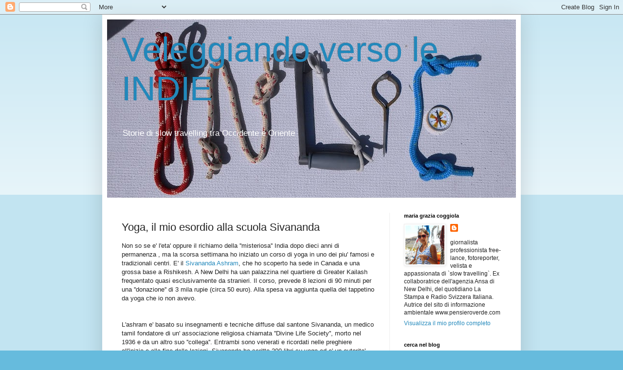

--- FILE ---
content_type: text/html; charset=UTF-8
request_url: https://www.mariagraziacoggiola.com/b/stats?style=BLACK_TRANSPARENT&timeRange=ALL_TIME&token=APq4FmARwdPvr_UHh3UADSdQ-iH7yvIH958JxNzmmD012kRYVfyV1dLhrJ89PiIz1TIz6cpaC6YVmaUc6lBrB5cyrP9mFpIurA
body_size: 49
content:
{"total":833203,"sparklineOptions":{"backgroundColor":{"fillOpacity":0.1,"fill":"#000000"},"series":[{"areaOpacity":0.3,"color":"#202020"}]},"sparklineData":[[0,37],[1,22],[2,50],[3,31],[4,99],[5,23],[6,29],[7,17],[8,25],[9,20],[10,15],[11,23],[12,44],[13,40],[14,26],[15,69],[16,31],[17,88],[18,58],[19,56],[20,40],[21,64],[22,44],[23,56],[24,57],[25,38],[26,43],[27,58],[28,79],[29,28]],"nextTickMs":33027}

--- FILE ---
content_type: text/html; charset=utf-8
request_url: https://www.google.com/recaptcha/api2/aframe
body_size: 267
content:
<!DOCTYPE HTML><html><head><meta http-equiv="content-type" content="text/html; charset=UTF-8"></head><body><script nonce="HnwhrNdGAPOUOHHTovBhBg">/** Anti-fraud and anti-abuse applications only. See google.com/recaptcha */ try{var clients={'sodar':'https://pagead2.googlesyndication.com/pagead/sodar?'};window.addEventListener("message",function(a){try{if(a.source===window.parent){var b=JSON.parse(a.data);var c=clients[b['id']];if(c){var d=document.createElement('img');d.src=c+b['params']+'&rc='+(localStorage.getItem("rc::a")?sessionStorage.getItem("rc::b"):"");window.document.body.appendChild(d);sessionStorage.setItem("rc::e",parseInt(sessionStorage.getItem("rc::e")||0)+1);localStorage.setItem("rc::h",'1769489284475');}}}catch(b){}});window.parent.postMessage("_grecaptcha_ready", "*");}catch(b){}</script></body></html>